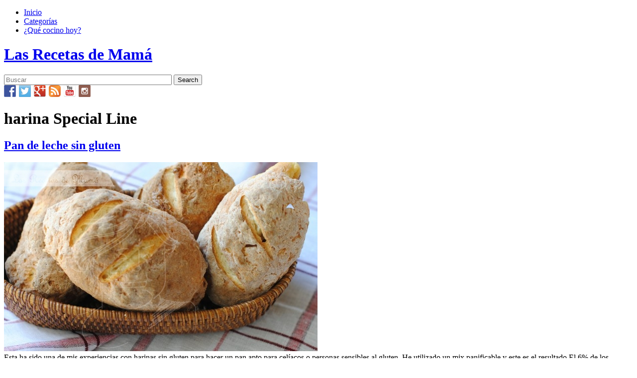

--- FILE ---
content_type: text/html; charset=UTF-8
request_url: https://www.recetasdemama.es/ingredient/harina-special-line/
body_size: 4940
content:
<!DOCTYPE html>
<html xmlns="http://www.w3.org/1999/xhtml" dir="ltr" lang="es-ES" xml:lang="es-ES">
  <head>
    <meta charset="UTF-8" />
    <meta name="viewport" content="width=device-width" />

    <link rel="apple-touch-icon" sizes="57x57" href="/favicons/apple-touch-icon-57x57.png">
    <link rel="apple-touch-icon" sizes="114x114" href="/favicons/apple-touch-icon-114x114.png">
    <link rel="apple-touch-icon" sizes="72x72" href="/favicons/apple-touch-icon-72x72.png">
    <link rel="apple-touch-icon" sizes="144x144" href="/favicons/apple-touch-icon-144x144.png">
    <link rel="apple-touch-icon" sizes="60x60" href="/favicons/apple-touch-icon-60x60.png">
    <link rel="apple-touch-icon" sizes="120x120" href="/favicons/apple-touch-icon-120x120.png">
    <link rel="apple-touch-icon" sizes="76x76" href="/favicons/apple-touch-icon-76x76.png">
    <link rel="apple-touch-icon" sizes="152x152" href="/favicons/apple-touch-icon-152x152.png">
    <link rel="icon" type="image/png" href="/favicons/favicon-196x196.png" sizes="196x196">
    <link rel="icon" type="image/png" href="/favicons/favicon-160x160.png" sizes="160x160">
    <link rel="icon" type="image/png" href="/favicons/favicon-96x96.png" sizes="96x96">
    <link rel="icon" type="image/png" href="/favicons/favicon-16x16.png" sizes="16x16">
    <link rel="icon" type="image/png" href="/favicons/favicon-32x32.png" sizes="32x32">
    <meta name="msapplication-TileColor" content="#cd1515">
    <meta name="msapplication-TileImage" content="/favicons/mstile-144x144.png">

    <title>harina Special Line | Ingredients | Las Recetas de Mamá    </title>
    <link rel="profile" href="http://gmpg.org/xfn/11" />

    
    <link rel="publisher" href="https://plus.google.com/101111441869338785722" />
    <link rel="pingback" href="https://www.recetasdemama.es/xmlrpc.php" />
    <!--[if lt IE 9]>
    <script src="//assets.recetasdemama.es/wp-content/themes/recetasdemama/js/html5.js" type="text/javascript"></script>
    <![endif]-->

    <link rel='dns-prefetch' href='//s.w.org' />
<link rel="alternate" type="application/rss+xml" title="Las Recetas de Mamá &raquo; Feed" href="https://www.recetasdemama.es/feed/" />
<link rel="alternate" type="application/rss+xml" title="Las Recetas de Mamá &raquo; Feed de los comentarios" href="https://www.recetasdemama.es/comments/feed/" />
<link rel="alternate" type="application/rss+xml" title="Las Recetas de Mamá &raquo; harina Special Line Ingredient Feed" href="https://www.recetasdemama.es/ingredient/harina-special-line/feed/" />
<link rel='stylesheet' id='wp-block-library-css'  href='//assets.recetasdemama.es/wp-includes/css/dist/block-library/style.min.css?ver=5.3.2' type='text/css' media='all' />
<link rel='https://api.w.org/' href='https://www.recetasdemama.es/wp-json/' />
<link rel="EditURI" type="application/rsd+xml" title="RSD" href="https://www.recetasdemama.es/xmlrpc.php?rsd" />
<link rel="wlwmanifest" type="application/wlwmanifest+xml" href="//assets.recetasdemama.es/wp-includes/wlwmanifest.xml" /> 
<meta name="generator" content="WordPress 5.3.2" />
  </head>

  <body class="archive tax-ingredient term-harina-special-line term-2076">
        <div id="wrap">
    	<header id="branding" role="banner">
    		<div class="page-wp relative">
    			<nav id="access" role="navigation"><div class="menu-principal-container"><ul id="menu-principal" class="menu"><li id="menu-item-8697" class="menu-item menu-item-type-custom menu-item-object-custom menu-item-8697"><a title="Página inicial" href="/">Inicio</a></li>
<li id="menu-item-8698" class="menu-item menu-item-type-post_type menu-item-object-page menu-item-8698"><a title="Categorías de las Recetas de Mamá" href="https://www.recetasdemama.es/archivo/">Categorías</a></li>
<li id="menu-item-10598" class="menu-item menu-item-type-custom menu-item-object-custom menu-item-10598"><a title="Encuentra una receta al azar" href="/?random">¿Qué cocino hoy?</a></li>
</ul></div></nav><!-- #access -->
          <h1 id="site-title"><a href="https://www.recetasdemama.es/" title="Las Recetas de Mamá" rel="home">Las Recetas de Mamá</a></h1>
  		</div>
  	</header><!-- #branding -->
  	<div id="main" class="page-wp">
	<div id="sidebar-header" class="widget-area" role="complementary">
		<aside id="search-4" class="widget widget_search"><form method="get" id="searchform" action="https://www.recetasdemama.es/">
<div><input type="text" size="40" name="s" id="s" value="" placeholder="Buscar"/>
<input type="submit" id="searchsubmit" value="Search" class="btn" />
</div>
</form></aside><aside id="custom_html-2" class="widget_text widget widget_custom_html"><div class="textwidget custom-html-widget">  <div>
    <a target="_blank" rel="nofollow noopener noreferrer" title="Síguenos en Facebook" href="http://www.facebook.com/recetasdemama" style="font-size: 0px; width:24px;height:24px;margin:0;margin-bottom:6px;margin-right:6px;">
      <img alt="Facebook" title="Síguenos en Facebook" width="24" height="24" style="display: inline; width:24px;height:24px; margin: 0; padding: 0; border: none; box-shadow: none;" src="//assets.recetasdemama.es/wp-content/plugins/social-media-feather/synved-social/image/social/regular/48x48/facebook.png" />
    </a>
    <a target="_blank" rel="nofollow noopener noreferrer" title="Síguenos en Twitter" href="http://twitter.com/recetasdemama" style="font-size: 0px; width:24px;height:24px;margin:0;margin-bottom:6px;margin-right:6px;">
      <img alt="twitter" title="Síguenos en Twitter" width="24" height="24" style="display: inline; width:24px;height:24px; margin: 0; padding: 0; border: none; box-shadow: none;" src="//assets.recetasdemama.es/wp-content/plugins/social-media-feather/synved-social/image/social/regular/48x48/twitter.png" />
    </a>
    <a target="_blank" rel="nofollow noopener noreferrer" title="Síguenos en Google+" href="http://plus.google.com/+recetasdemama" style="font-size: 0px; width:24px;height:24px;margin:0;margin-bottom:6px;margin-right:6px;">
      <img alt="google_plus" title="Síguenos en Google+" width="24" height="24" style="display: inline; width:24px;height:24px; margin: 0; padding: 0; border: none; box-shadow: none;" src="//assets.recetasdemama.es/wp-content/plugins/social-media-feather/synved-social/image/social/regular/48x48/google_plus.png" />
    </a>
    <a target="_blank" rel="nofollow noopener noreferrer" title="Suscríbete a nuestras recetas" href="http://www.recetasdemama.es" style="font-size: 0px; width:24px;height:24px;margin:0;margin-bottom:6px;margin-right:6px;">
      <img alt="rss" title="Suscríbete a nuestras recetas" width="24" height="24" style="display: inline; width:24px;height:24px; margin: 0; padding: 0; border: none; box-shadow: none;" src="//assets.recetasdemama.es/wp-content/plugins/social-media-feather/synved-social/image/social/regular/48x48/rss.png" />
    </a>
    <a target="_blank" rel="nofollow noopener noreferrer" title="Encuéntranos en YouTube" href="http://www.youtube.com/user/recetasdemama" style="font-size: 0px; width:24px;height:24px;margin:0;margin-bottom:6px;margin-right:6px;">
      <img alt="youtube" title="Encuéntranos en YouTube" width="24" height="24" style="display: inline; width:24px;height:24px; margin: 0; padding: 0; border: none; box-shadow: none;" src="//assets.recetasdemama.es/wp-content/plugins/social-media-feather/synved-social/image/social/regular/48x48/youtube.png" />
    </a>
    <a target="_blank" rel="nofollow noopener noreferrer" title="Síguenos en Instagram" href="https://www.instagram.com/recetasdemama/" style="font-size: 0px; width:24px;height:24px;margin:0;margin-bottom:6px;">
      <img alt="instagram" title="Síguenos en Instagram" width="24" height="24" style="display: inline; width:24px;height:24px; margin: 0; padding: 0; border: none; box-shadow: none;" src="//assets.recetasdemama.es/wp-content/plugins/social-media-feather/synved-social/image/social/regular/48x48/instagram.png" />
    </a>
  </div></div></aside>	</div>
<h1 class="page-title tituloCategorias">
	<div class="left"></div>
<div class="text">harina Special Line</div><div class="right"></div></h1>
<div class="global" id="content" role="main">

	<article id="post-8232" class="basico post-8232 post type-post status-publish format-standard has-post-thumbnail hentry category-masas-y-pan category-sin-gluten tag-cereales tag-cocina-espanola tag-horno tag-lacteos tag-pan tag-receta-sin-gluten tag-tradicional ingredient-harina-special-line ingredient-leche ingredient-leche-en-polvo ingredient-levadura-fresca-de-panadero ingredient-mantequilla ingredient-miel ingredient-sal ingredient-vinagre-de-manzana">
	<header class="entry-header">
		<h1 class="entry-title">
        	<a href="https://www.recetasdemama.es/2012/10/pan-de-leche-sin-gluten/" title="Enlace permanente: Pan de leche sin gluten" rel="bookmark">Pan de leche sin gluten</a>
        </h1>
					<div class="entry-meta">
				<? the_date('d/m/Y', 'Publicado el ',''); ?>
			</div><!-- .entry-meta -->
			</header><!-- .entry-header -->
	<a href="https://www.recetasdemama.es/2012/10/pan-de-leche-sin-gluten/" title="Pan de leche sin gluten"><img src="//assets.recetasdemama.es/wp-content/uploads/2012/10/Pan-de-leche-sin-gluten-630x380.jpg" alt="Pan de leche sin gluten" class="thumbnail full_img " /></a>	<div class="entry-content">
		Esta ha sido una de mis experiencias con harinas sin gluten para hacer un pan apto para celíacos o personas sensibles al gluten. He utilizado un mix panificable y este es el resultado El 6% de los españoles tienen sensibilidad al gluten Sus síntomas pueden confundirse con la enfermedad celíaca, pero se trata de una patología [&hellip;] <a class="more-link" href="https://www.recetasdemama.es/2012/10/pan-de-leche-sin-gluten/">LEER MÁS</a>	</div><!-- .entry-content -->
    <div class="entry-categorias">
		<ul class="post-categories">
	<li><a href="https://www.recetasdemama.es/categoria/masas-y-pan/" rel="category tag">Masas y pan</a></li>
	<li><a href="https://www.recetasdemama.es/categoria/sin-gluten/" rel="category tag">Sin gluten</a></li></ul>	</div><!-- .entry-content -->
</article>
<article id="post-10478" class="basico post-10478 post type-post status-publish format-standard has-post-thumbnail hentry category-aperitivos category-sin-gluten tag-aceite-oliva-virgen-extra-tag tag-aperitivo tag-frito tag-lacteos tag-para-fiambrera tag-receta-sin-gluten ingredient-aceite-de-oliva-ve ingredient-cebolla ingredient-harina-special-line ingredient-huevo ingredient-jamon-iberico ingredient-leche ingredient-pan-rallado-schar ingredient-sal">
	<header class="entry-header">
		<h1 class="entry-title">
        	<a href="https://www.recetasdemama.es/2012/08/croquetas-sin-gluten/" title="Enlace permanente: Croquetas sin gluten" rel="bookmark">Croquetas sin gluten</a>
        </h1>
					<div class="entry-meta">
				<? the_date('d/m/Y', 'Publicado el ',''); ?>
			</div><!-- .entry-meta -->
			</header><!-- .entry-header -->
	<a href="https://www.recetasdemama.es/2012/08/croquetas-sin-gluten/" title="Croquetas sin gluten"><img src="//assets.recetasdemama.es/wp-content/uploads/2012/08/Croquetas-sin-gluten-630x380.jpg" alt="Croquetas sin gluten" class="thumbnail full_img " /></a>	<div class="entry-content">
		Hace unos días me pidieron la receta de  una bechamel apta para celíacos, elaborada con harinas sin gluten. Atiendo a esa petición con todo un clásico, croquetas de jamón Consejo: Si las croquetas se abren en la sartén al freírlas, se pueden meter un rato antes en el congelador. De este modo, al estar muy [&hellip;] <a class="more-link" href="https://www.recetasdemama.es/2012/08/croquetas-sin-gluten/">LEER MÁS</a>	</div><!-- .entry-content -->
    <div class="entry-categorias">
		<ul class="post-categories">
	<li><a href="https://www.recetasdemama.es/categoria/aperitivos/" rel="category tag">Aperitivos</a></li>
	<li><a href="https://www.recetasdemama.es/categoria/sin-gluten/" rel="category tag">Sin gluten</a></li></ul>	</div><!-- .entry-content -->
</article>
<article id="post-8908" class="entero post-8908 post type-post status-publish format-standard has-post-thumbnail hentry category-aceite-de-oliva-virgen-extra category-pescado-y-marisco category-sin-gluten tag-cocina-espanola tag-guiso tag-pescado tag-receta-sin-gluten tag-slow-cook tag-tradicional tag-verdura ingredient-aceite-de-oliva-ve ingredient-bonito-del-norte ingredient-cebollas ingredient-harina-special-line ingredient-huevo ingredient-huevo-batido ingredient-huevos-de-gallina ingredient-jamon-2 ingredient-pan-rallado-casero ingredient-perejil ingredient-pimientos-del-piquillo ingredient-sal ingredient-tomates ingredient-vino-blanco-seco">
	<div class="entry-categorias">
		<ul class="post-categories">
	<li><a href="https://www.recetasdemama.es/categoria/aceite-de-oliva-virgen-extra/" rel="category tag">Aceite de Oliva</a></li>
	<li><a href="https://www.recetasdemama.es/categoria/pescado-y-marisco/" rel="category tag">Pescado y marisco</a></li>
	<li><a href="https://www.recetasdemama.es/categoria/sin-gluten/" rel="category tag">Sin gluten</a></li></ul>	</div><!-- .entry-content -->
    <div class="contenidoImg">
    	<div class="extend">
        	<a href="https://www.recetasdemama.es/2012/08/rollo-de-bonito/" class="LinkTotal" title="Enlace permanente: Rollo de bonito"></a>
			<a href="https://www.recetasdemama.es/2012/08/rollo-de-bonito/" title="Rollo de bonito"><img src="//assets.recetasdemama.es/wp-content/uploads/2012/08/Rollo-de-bonito.jpg" alt="Rollo de bonito" class="thumbnail extend_img " /></a>            <div class="ContenedorClip">
            	<div class="Clip"
                    <header class="entry-header">
                        <h1 class="entry-title">
                            <a href="https://www.recetasdemama.es/2012/08/rollo-de-bonito/" title="Enlace permanente: Rollo de bonito" rel="bookmark">Rollo de bonito</a>
                        </h1>
                                                    <div class="entry-meta">
                                <? the_date('d/m/Y', 'Publicado el ',''); ?>
                            </div><!-- .entry-meta -->
                                            </header><!-- .entry-header -->
                    <div class="entry-content">
                        Esta es una receta típica de la cocina asturiana que hago todos los veranos, en cantidad suficiente para congelar, porque el bonito es un pescado de temporada, y de este modo tengo un fondo de congelador para cuando llegan las añoranzas del verano y sus productos. El rollo de este año lo he preparado con ingredientes [&hellip;] <a class="more-link" href="https://www.recetasdemama.es/2012/08/rollo-de-bonito/">LEER MÁS</a>                    </div><!-- .entry-content -->
                </div>
            </div>
        </div>
        <div class="inf">

        </div>
   	</div>
</article>
<article id="post-4556" class="basico post-4556 post type-post status-publish format-standard has-post-thumbnail hentry category-aperitivos category-huevos category-sin-gluten tag-aperitivo tag-cocina-espanola tag-huevos-3 tag-para-fiambrera ingredient-aceite-de-oliva-ve ingredient-cebolla ingredient-gambas ingredient-harina-special-line ingredient-huevos-de-gallina ingredient-jamon-iberico ingredient-leche ingredient-nuez-moscada ingredient-sal ingredient-tomate-frito">
	<header class="entry-header">
		<h1 class="entry-title">
        	<a href="https://www.recetasdemama.es/2010/09/huevos-rellenos-de-jamon-y-gambas/" title="Enlace permanente: Huevos rellenos de jamón y gambas" rel="bookmark">Huevos rellenos de jamón y gambas</a>
        </h1>
					<div class="entry-meta">
				<? the_date('d/m/Y', 'Publicado el ',''); ?>
			</div><!-- .entry-meta -->
			</header><!-- .entry-header -->
	<a href="https://www.recetasdemama.es/2010/09/huevos-rellenos-de-jamon-y-gambas/" title="Huevos rellenos de jamón y gambas"><img src="//assets.recetasdemama.es/wp-content/uploads/2010/09/Huevos-rellenos-de-jamón-y-gambas-630x380.jpg" alt="Huevos rellenos de jamón y gambas" class="thumbnail full_img " /></a>	<div class="entry-content">
		En casa es frecuente tomar huevos rellenos, generalmente los hago con atún y tomate y los cubro de mayonesa, pero hoy he cambiado el relleno habitual por unos taquitos de jamón y unas gambas salteadas. Esta receta es de mi tía Angelita, y tengo que decir que están tan ricos como ella me dijo <a class="more-link" href="https://www.recetasdemama.es/2010/09/huevos-rellenos-de-jamon-y-gambas/">LEER MÁS</a>	</div><!-- .entry-content -->
    <div class="entry-categorias">
		<ul class="post-categories">
	<li><a href="https://www.recetasdemama.es/categoria/aperitivos/" rel="category tag">Aperitivos</a></li>
	<li><a href="https://www.recetasdemama.es/categoria/huevos/" rel="category tag">Huevos</a></li>
	<li><a href="https://www.recetasdemama.es/categoria/sin-gluten/" rel="category tag">Sin gluten</a></li></ul>	</div><!-- .entry-content -->
</article>
		<div class="clear"></div>
			<nav id="nav-below">
		<h1 class="assistive-text section-heading">Post navigation</h1>

	
	</nav><!-- #nav-below -->
	</div><!-- #content -->

	</div><!-- #main -->
</div> <!-- #wrap -->
<div class="clear"></div>

<footer id="colophon" role="contentinfo">
	<div id="site-generator" class="page-wp">
				<div id="sidebar-footer" class="widget-area" role="complementary">
			<aside id="categories-308727734" class="widget widget_categories"><h1 class="widget-title">Categorías</h1>		<ul>
				<li class="cat-item cat-item-1369"><a href="https://www.recetasdemama.es/categoria/aceite-de-oliva-virgen-extra/">Aceite de Oliva</a>
</li>
	<li class="cat-item cat-item-17"><a href="https://www.recetasdemama.es/categoria/aperitivos/">Aperitivos</a>
</li>
	<li class="cat-item cat-item-12"><a href="https://www.recetasdemama.es/categoria/arroz/">Arroz</a>
</li>
	<li class="cat-item cat-item-20"><a href="https://www.recetasdemama.es/categoria/bizcochos/">Bizcochos</a>
</li>
	<li class="cat-item cat-item-9"><a href="https://www.recetasdemama.es/categoria/carne/">Carne</a>
</li>
	<li class="cat-item cat-item-419"><a href="https://www.recetasdemama.es/categoria/cremas-y-sopas/">Cremas y sopas</a>
</li>
	<li class="cat-item cat-item-22"><a href="https://www.recetasdemama.es/categoria/dulces-y-postres/">Dulces y postres</a>
</li>
	<li class="cat-item cat-item-11"><a href="https://www.recetasdemama.es/categoria/ensaladas/">Ensaladas</a>
</li>
	<li class="cat-item cat-item-13"><a href="https://www.recetasdemama.es/categoria/eventos/">Eventos</a>
</li>
	<li class="cat-item cat-item-19"><a href="https://www.recetasdemama.es/categoria/galletas-y-pastas/">Galletas y pastas</a>
</li>
	<li class="cat-item cat-item-1342"><a href="https://www.recetasdemama.es/categoria/helados/">Helados</a>
</li>
	<li class="cat-item cat-item-16"><a href="https://www.recetasdemama.es/categoria/huevos/">Huevos</a>
</li>
	<li class="cat-item cat-item-7"><a href="https://www.recetasdemama.es/categoria/legumbres/">Legumbres</a>
</li>
	<li class="cat-item cat-item-1375"><a href="https://www.recetasdemama.es/categoria/libros/">Libros</a>
</li>
	<li class="cat-item cat-item-23"><a href="https://www.recetasdemama.es/categoria/masas-y-pan/">Masas y pan</a>
</li>
	<li class="cat-item cat-item-3198"><a href="https://www.recetasdemama.es/categoria/menaje-de-cocina/">Menaje de cocina</a>
</li>
	<li class="cat-item cat-item-1367"><a href="https://www.recetasdemama.es/categoria/menu/">Menú</a>
</li>
	<li class="cat-item cat-item-21"><a href="https://www.recetasdemama.es/categoria/mermelada-y-chutney/">Mermelada, compotas y chutney</a>
</li>
	<li class="cat-item cat-item-4"><a href="https://www.recetasdemama.es/categoria/pasta/">Pasta</a>
</li>
	<li class="cat-item cat-item-6"><a href="https://www.recetasdemama.es/categoria/pescado-y-marisco/">Pescado y marisco</a>
</li>
	<li class="cat-item cat-item-18"><a href="https://www.recetasdemama.es/categoria/preparaciones-previas/">Preparaciones previas</a>
</li>
	<li class="cat-item cat-item-8"><a href="https://www.recetasdemama.es/categoria/queso/">Queso</a>
</li>
	<li class="cat-item cat-item-3302"><a href="https://www.recetasdemama.es/categoria/recetas-hechas-en-la-cooking-chef/" title="video receta elaborada con la Cooking Chef de Kenwood">Recetas con Cooking Chef</a>
</li>
	<li class="cat-item cat-item-3340"><a href="https://www.recetasdemama.es/categoria/recetas-con-magimix-cook-expert/" title="Videos realizados con el robot Magimix Cook Expert">Recetas con Magimix Cook Expert</a>
</li>
	<li class="cat-item cat-item-10"><a href="https://www.recetasdemama.es/categoria/champinones/">Setas y champiñones</a>
</li>
	<li class="cat-item cat-item-1"><a href="https://www.recetasdemama.es/categoria/sin-categoria/">Sin categoría</a>
</li>
	<li class="cat-item cat-item-1461"><a href="https://www.recetasdemama.es/categoria/sin-gluten/">Sin gluten</a>
</li>
	<li class="cat-item cat-item-3139"><a href="https://www.recetasdemama.es/categoria/sin-lactosa/">Sin lactosa</a>
</li>
	<li class="cat-item cat-item-5"><a href="https://www.recetasdemama.es/categoria/verduras/">Verduras y hortalizas</a>
</li>
	<li class="cat-item cat-item-1373"><a href="https://www.recetasdemama.es/categoria/video-receta/">Video</a>
</li>
		</ul>
			</aside><aside id="execphp-308733084" class="widget widget_execphp"><h1 class="widget-title">Otros blogs</h1>			<div class="execphpwidget"><ul>
<li><a href="http://tuereselchef.es/">Tu eres el chef</a></li>
<li><a href="http://www.saboresdecolores.com/">Sabores de colores</a></li>
<li><a href="http://www.chocolatisimo.es/">Chocolatisimo</a></li>
<li><a href="http://www.javirecetas.com">Javi recetas</a></li>
<li><a href="https://www.claudiaandjulia.com/products/molde-ceramico-para-tarta-le-creuset?variant=1139903544?rfsn=129296.bddc">fuente de horno</a></li>
</ul></div>
		</aside><aside id="text-309607475" class="widget widget_text"><h1 class="widget-title">Sobre nosotros</h1>			<div class="textwidget"><ul>
  <li><a href="/">Recetas</a></li>
  <li><a href="/archivo">Categorías</a></li>
  <li><a href="/about">Sobre nosotros</a></li>
</ul>
</div>
		</aside>		</div><!-- #sidebar-footer .widget-area -->
				<div class="clear"></div>
	</div>
</footer><!-- #colophon -->
<footer id="colophon2" role="contentinfo">
</footer><!-- #colophon2 -->

<script type='text/javascript' src='//assets.recetasdemama.es/wp-content/plugins/swfobj/swfobject.js'></script>
<script type='text/javascript' src='//assets.recetasdemama.es/wp-includes/js/wp-embed.min.js?ver=5.3.2'></script>

</body>
</html>

<!-- Dynamic page generated in 0.244 seconds. -->
<!-- Cached page generated by WP-Super-Cache on 2026-02-01 17:53:48 -->

<!-- Compression = gzip -->